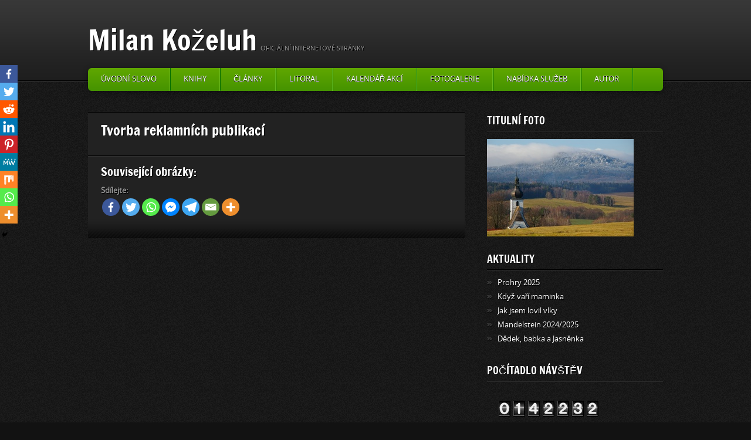

--- FILE ---
content_type: text/css
request_url: http://www.milankozeluh.cz/wp-content/plugins/nextgen-player-template/css/gallery-player.css?ver=6.4.7
body_size: 416
content:
div.ngg-player-bg-changer-overlay{
    display: none;
    z-index: 1000; 
    position: absolute; 
    top: 0px; 
    left: 0px;
    opacity: 0.91;
}

div.ngg-player-bg-changer{
    display: none;
    position: absolute; 
    top: 0px; 
    left: 0px;
    height: 40px !important;
    border: 0px solid #ffffff !important;
    margin: 0px !important;
    width: 100%;
}

div.ngg-player-bg-changer div.ngg-player-bg-changer-item{
    display: block;
    position: relative; 
    width: 20px !important;
    height: 20px !important;
    margin-top: 5px;
    margin-left: 5px;
    cursor: pointer;
    float: left;
    border: 0px solid #ffffff !important;
    opacity: 0.65;
    z-index: 1002; 
}

div.ngg-player-bg-changer div.ngg-player-bg-changer-item-1 {
    background: #ffffff;    
}

div.ngg-player-bg-changer div.ngg-player-bg-changer-item-2 {
    background: #e5e5e5;    
}

div.ngg-player-bg-changer div.ngg-player-bg-changer-item-3 {
    background: #cccccc;    
}

div.ngg-player-bg-changer div.ngg-player-bg-changer-item-4 {
    background: #b3b3b3;    
}

div.ngg-player-bg-changer div.ngg-player-bg-changer-item-5 {
    background: #999999;    
}

div.ngg-player-bg-changer div.ngg-player-bg-changer-item-6 {
    background: #808080;    
}

div.ngg-player-bg-changer div.ngg-player-bg-changer-item-7 {
    background: #666666;    
}

div.ngg-player-bg-changer div.ngg-player-bg-changer-item-8 {
    background: #4d4d4d;    
}

div.ngg-player-bg-changer div.ngg-player-bg-changer-item-9 {
    background: #333333;    
}

div.ngg-player-bg-changer div.ngg-player-bg-changer-item-10 {
    background: #1a1a1a;    
}

div.ngg-player-bg-changer div.ngg-player-bg-changer-item-11 {
    background: #000000;    
}

div#ngg_player_fancybox_container {
    display: none;
}

#fancybox-close {
    position: absolute;
    right: 12px !important;
    top: 12px !important;
}

--- FILE ---
content_type: text/css
request_url: http://www.milankozeluh.cz/wp-content/themes/gamepress/css/dark.css?ver=6.4.7
body_size: 2738
content:
body {
	background: #000 url("../images/body-bg1.png") repeat 0 0;
	color: #999999;
    text-shadow: 1px 1px #000000;
}

h1, h2, h3, h4, h5, h6 {
	color: #FFFFFF;
}    

blockquote {
	border-left: 3px solid #999999;
}
a {
    color: white;
}

ul.check li  { padding-left: 18px; background: url("../images/list-check.png") no-repeat 0 40%; list-style:none; }
ul.plus li  { padding-left: 18px; background: url("../images/list-plus.png") no-repeat 0 40%; list-style:none; }
ul.arrow li  { padding-left: 18px; background: url("../images/list-arrow.png") no-repeat 0 40%;list-style:none; }
ul.cross li  { padding-left: 18px; background: url("../images/list-cross.png") no-repeat 0 40%; list-style:none; }

table {
	border: 1px solid #000000;
}
table thead th{
	color: #E9E9E9;
	border: solid 1px #000000;
    -webkit-box-shadow: inset 0px 1px 0px rgba(255,255,255,.15);
	-moz-box-shadow: inset 0px 1px 0px rgba(255,255,255,.15);
	box-shadow: inset 0px 1px 0px rgba(255,255,255,.15);
	background: #1a1a1a;
	background: -moz-linear-gradient(top,  #1a1a1a 0%, #0d0e0f 100%);
	background: -webkit-gradient(linear, left top, left bottom, color-stop(0%,#1a1a1a), color-stop(100%,#0d0e0f));
	background: -webkit-linear-gradient(top,  #1a1a1a 0%,#0d0e0f 100%);
	background: -o-linear-gradient(top,  #1a1a1a 0%,#0d0e0f 100%);
	background: -ms-linear-gradient(top,  #1a1a1a 0%,#0d0e0f 100%);
	-ms-filter: "progid:DXImageTransform.Microsoft.gradient(startColorstr='#1a1a1a', endColorstr='#0d0e0f')"; 
	background: linear-gradient(top,  #1a1a1a 0%,#0d0e0f 100%);
}
table th, table tbody td {
	border-bottom: 1px solid #000000;
	border-right: 1px solid #000000;
}
.tabs-nav{
	background: url("../images/border-solid.png") repeat-x scroll 0 100% transparent;    
}
.tabs-wrapper ul.tabs-nav li {
	border-left: 1px solid #0E0E0E;
	border-right: 1px solid #0E0E0E;
	border-top: 1px solid #0E0E0E;
}

.tabs-wrapper ul.tabs-nav li a {
	color: #FFFFFF;
	background: url("../images/gradient-gray.png") repeat-x 0 0;
	background: -moz-linear-gradient(top,  #373737 0%, #181818 100%);
	background: -webkit-gradient(linear, left top, left bottom, color-stop(0%,#373737), color-stop(100%,#181818));
	background: -webkit-linear-gradient(top,  #373737 0%,#181818 100%);
	background: -o-linear-gradient(top,  #373737 0%,#181818 100%);
	background: -ms-linear-gradient(top,  #373737 0%,#181818 100%);
	background: linear-gradient(top,  #373737 0%,#181818 100%);
}
.tabs-wrapper ul.tabs-nav li a.current, .tabs-wrapper ul.tabs-nav li a.current:hover {
	background: #212121 !important;
}

.tabs-wrapper ul.tabs-nav li a:hover {
	background: #212121;
	background: url("../images/gradient-gray.png") repeat-x 0 100%;
	background: -moz-linear-gradient(top,  #181818 0%, #333333 100%);
	background: -webkit-gradient(linear, left top, left bottom, color-stop(0%,#181818), color-stop(100%,#333333));
	background: -webkit-linear-gradient(top,  #181818 0%,#333333 100%);
	background: -o-linear-gradient(top,  #181818 0%,#333333 100%);
	background: -ms-linear-gradient(top,  #181818 0%,#333333 100%);
	background: linear-gradient(top,  #181818 0%,#333333 100%);
}

.accordion-header {
	background: url("../images/gradient-gray.png") repeat-x 0 0;
	background: -moz-linear-gradient(top,  #373737 0%, #181818 100%);
	background: -webkit-gradient(linear, left top, left bottom, color-stop(0%,#373737), color-stop(100%,#181818));
	background: -webkit-linear-gradient(top,  #373737 0%,#181818 100%);
	background: -o-linear-gradient(top,  #373737 0%,#181818 100%);
	background: -ms-linear-gradient(top,  #373737 0%,#181818 100%);
	background: linear-gradient(top,  #373737 0%,#181818 100%);
	border: 1px solid #0E0E0E;
}
.accordion-header a:before {
	background: url(../images/accordion-arrow.png) no-repeat 0 0;
}
.accordion-header.current a:before {
	background: url(../images/accordion-arrow.png) no-repeat 0 -8px;
}
.accordion-header a{
	color: #ffffff;
}
/*-----------------------------------------------------------------------------------*/
/*	03.	Forms & Buttons
/*-----------------------------------------------------------------------------------*/

input, textarea, select {
	background: none repeat scroll 0 0 #FAFAFE;
	border: 1px solid #E2E2E6;
	-webkit-box-shadow: 1px 1px 5px rgba(0,0,0,.2) inset;
	-moz-box-shadow: 1px 1px 5px rgba(0,0,0,.2) inset;
	box-shadow: 1px 1px 5px rgba(0, 0, 0, 0.2) inset;
	color: #7e7e7e;
}

/* Buttons */

.button, input[type="submit"] {
	color: #FFFFFF;
    border-left-color:rgba(0,0,0,.5);
    border-right-color:rgba(0,0,0,.5); 
    border:1px solid #000;
    -webkit-box-shadow:
        inset 0px 1px 0px rgba(255,255,255,.15),
        0px 1px 2px rgba(0,0,0,.5);
    -moz-box-shadow:
        inset 0px 1px 0px rgba(255,255,255,.15),
        0px 1px 2px rgba(0,0,0,.5);
    box-shadow:
        inset 0px 1px 0px rgba(255,255,255,.15),
        0px 1px 2px rgba(0,0,0,.5); 
	text-shadow: #000 1px 1px 0px;
}

/*-----------------------------------------------------------------------------------*/
/*	04.	Header
/*-----------------------------------------------------------------------------------*/

#header {
	background: #393939 url("../images/header-bg.png") repeat-x scroll 0 bottom;
}
header #logo h1 a{
	color: #fff;
}

/*-----------------------------------------------------------------------------------*/
/*	05.	Content
/*-----------------------------------------------------------------------------------*/

#content-wrapper {
	background: url("../images/border-solid.png") repeat-x bottom left;
}


/*	Home Page Slider  */

.slider-captions h2 a, .entry-header h2 a {
	color: #FFFFFF;
}

/*	Home Page Article List  */

article.list-big-thumb .noimage .entry-date {
	border-top: 1px solid #000;
}
article.list-small-thumb .entry-content, article.list-big-thumb .entry-content {
	border-top: 1px solid #393939;
	background: #222222 url("../images/content-bottom-bg.png") repeat-x bottom left;
}
article.list-small-thumb .img-wrapper{
	border-top: 1px solid #000000;
    background: #000;
}
article.list-small-thumb .entry-header {
    background: #000000 url("../images/featured-caption.png") repeat-x scroll center top;
    text-shadow: 0 1px 1px rgba(0, 0, 0, 0.5);
}	
article.list-small-thumb .entry-content {
	box-shadow: 0 1px 3px rgba(0, 0, 0, 0.5);
}
article.list-big-thumb .img-wrapper {
    background: #000;
}
article.list-big-thumb .entry-header {
    background: #000000 url("../images/featured-caption.png") repeat-x scroll center top;
	opacity: 0.8;
	filter: alpha(opacity=80);
}
.entry-meta a {
	color: #ffffff
}

/* Single Post & Page */

section.full-height {
	background: #222222 url(../images/content-bottom-bg.png) repeat-x 0 100%;
}
section.full-height header {
	background: url(../images/border-solid.png) repeat-x 0 0;
}

.full-height article header {
	background: url(../images/border-solid.png) repeat-x 0 0;
}
.entry-content, .archive-content {
	background: url(../images/border-solid.png) repeat-x 0 0;
}
.tags {
	background: url(../images/tag-icon.png) no-repeat 0 4px; 
}
.tags a { color: #ffffff; }

/* Single Review Post */

article.review.single header {
	background: #000000 url(../images/review-header-bg.png) repeat-x bottom left;
}
article.review header img.cover{
	border-top: 1px solid #000000;
}

/* Video Archives */

.video-item {
	background: url(../images/border-dotted.png) repeat-x 0 100%;
}
.video-item .entry-header{
    background: #000000 url("../images/featured-caption.png") repeat-x scroll center top;
	opacity: 0.8;
	filter: alpha(opacity=80);
    text-shadow: 0 1px 1px rgba(0, 0, 0, 0.5);
}
.video-item .entry-header a {
	color: #fff;
}

/* Review Archives */

.review-item {
	background: url(../images/border-dotted.png) repeat-x 0 100%;
}

/* Pagination */

.wp-pagenavi a, .wp-pagenavi span {
	color: #FFFFFF;
    border-left-color:rgba(0,0,0,.5);
    border-right-color:rgba(0,0,0,.5); 
    border:1px solid #000;
    -webkit-box-shadow:
        inset 0px 1px 0px rgba(255,255,255,.15),
        0px 1px 2px rgba(0,0,0,.5);
    -moz-box-shadow:
        inset 0px 1px 0px rgba(255,255,255,.15),
        0px 1px 2px rgba(0,0,0,.5);
    box-shadow:
        inset 0px 1px 0px rgba(255,255,255,.15),
        0px 1px 2px rgba(0,0,0,.5); 
	background: #0d0e0f;
	background: -webkit-gradient(linear, left top, left bottom, color-stop(0%,#1a1a1a), color-stop(100%,#0d0e0f));
	background: -webkit-linear-gradient(top,  #1a1a1a 0%,#0d0e0f 100%);
	background: -moz-linear-gradient(top,  #1a1a1a 0%, #0d0e0f 100%);
	background: -o-linear-gradient(top,  #1a1a1a 0%,#0d0e0f 100%);
	background: -ms-linear-gradient(top,  #1a1a1a 0%,#0d0e0f 100%);
	-ms-filter: "progid:DXImageTransform.Microsoft.gradient (GradientType=0, startColorstr=#1a1a1a, endColorstr=#0d0e0f)";
	background: linear-gradient(top,  #1a1a1a 0%,#0d0e0f 100%);
}
.wp-pagenavi .current, .wp-pagenavi a:hover {
	background: #8f050e;
	background: -webkit-gradient(linear, left top, left bottom, color-stop(0%,#c32420), color-stop(100%,#8f050e));
	background: -webkit-linear-gradient(top,  #c32420 0%,#8f050e 100%);
	background: -moz-linear-gradient(top,  #c32420 0%, #8f050e 100%);
	background: -o-linear-gradient(top,  #c32420 0%,#8f050e 100%);
	background: -ms-linear-gradient(top,  #c32420 0%,#8f050e 100%);
	-ms-filter: "progid:DXImageTransform.Microsoft.gradient (GradientType=0, startColorstr=#c32420, endColorstr=#8f050e)";
	background: linear-gradient(top,  #c32420 0%,#8f050e 100%);
	border: 1px solid #000000 !important;
}


/* Comments */

#comments #comment-nav-above {
	background: url(../images/border-dotted.png) repeat-x 0 100%;
}
.commentlist .the-comment {
	background: url(../images/border-dotted.png) repeat-x 0 100%;
}

	/* Contact Form */
	#contact-form.loading input, #contact-form.loading textarea {
		background: #e7e7e7;
	}
	#contact-form.loading input[type="submit"] {
    border: solid 1px #bbbbbb !important;
	color: #555555;
	background: #d1d1d1;
    background: -webkit-gradient(linear, left top, left bottom, from(#e7e7e7), to(#d1d1d1));
    background: -moz-linear-gradient(top, #e7e7e7, #d1d1d1);
	background: -webkit-linear-gradient(top,  #e7e7e7 0%,#d1d1d1 100%);
	background: -o-linear-gradient(top,  #e7e7e7 0%,#d1d1d1 100%);
	background: -ms-linear-gradient(top,  #e7e7e7 0%,#d1d1d1 100%);
	background: linear-gradient(top,  #e7e7e7 0%,#d1d1d1 100%);
	}

/*-----------------------------------------------------------------------------------*/
/*	06.	Sidebar
/*-----------------------------------------------------------------------------------*/


/* Widgets */

.widget h3.widget-title {
	background: url("../images/border-solid.png") repeat-x 0 100%;
}
.widget a{
	color: #FFFFFF !important;
}
.widget ul li  { 
	background: url("../images/list-arrow.png") no-repeat 0 6px;
}

/* RECENT POSTS WIDGET */

.reviews_widget .entry-title a {
	color: #FFFFFF;
}
.reviews_widget ul.pane li {
	background: url("../images/border-dotted.png") repeat-x 0 100%;
}

/*-----------------------------------------------------------------------------------*/
/*	07.	Prefooter
/*-----------------------------------------------------------------------------------*/

#prefooter {
	background: url("../images/prefooter-bg.png") repeat scroll 0 0 transparent;
}

/*-----------------------------------------------------------------------------------*/
/*	08.	Footer
/*-----------------------------------------------------------------------------------*/

footer {
	background: url("../images/footer-bg.png") repeat-x scroll bottom left transparent;
}
#footer-border{
	background: url("../images/border-solid.png") repeat-x bottom left;
}

/*-----------------------------------------------------------------------------------*/
/*	09.	Misc
/*-----------------------------------------------------------------------------------*/


/*	Horizontal Dividers  */

.divider-solid {
	background: url(../images/border-solid.png) repeat-x 0 0;
}
.divider-dotted {
	background: url(../images/border-dotted.png) repeat-x 0 0;
}

/*	Image Captions  */

.wp-caption {
	background: #000000;
}

.wp-caption .wp-caption-text {
	background: #000000;
}
 /* Rating */
 
 /* RATING */
.rating-bar {
	color: #FFFFFF;
}
.rating-bar .desc {
	border-top: 1px solid #4e5356;
	border-right: 1px solid #4e5356;
	border-bottom: 1px solid #4e5356;
	background: url("../images/ratingBar-bg.png") repeat-x 0 0;
}
.rating-box .desc {
	font-size: 12px;
	border-left: 1px solid #4e5356;
	border-right: 1px solid #4e5356;
	border-bottom: 1px solid #4e5356;
	background: url("../images/ratingBar-bg.png") repeat-x 0 0;
}
.rating .label {
	color: #ffffff;
}

/*-----------------------------------------------------------------------------------*/
/*	10.	Nivo Slider
/*-----------------------------------------------------------------------------------*/

/* Nivo Theme Default */

.theme-default .nivoSlider {
	background:#000 url(../images/nivo/loading.gif) no-repeat 50% 50%;
}
.theme-default .nivo-controlNav a {
	background:url(../images/nivo/controls-red.png) no-repeat;
}
.nivo-caption a {
    color:#fff;
}
.nivo-caption a:hover {
    color:#fff;
}
/* red color scheme */
.theme-default .nivoSlider.red {
	background:#000 url(../images/nivo/loading-red.gif) no-repeat 50% 50%;
}
.theme-default .nivoSlider.red .nivo-controlNav a {
	background-image:url(../images/nivo/controls-red.png) no-repeat;
}
/* green color scheme */
.theme-default .nivoSlider.green {
	background:#000 url(../images/nivo/loading-green.gif) no-repeat 50% 50%;
}
.theme-default .nivoSlider.green .nivo-controlNav a {
	background-image:url(../images/nivo/controls-green.png);
}
/* blue color scheme */
.theme-default .nivoSlider.blue {
	background:#000 url(../images/nivo/loading-blue.gif) no-repeat 50% 50%;
}
.theme-default .nivoSlider.blue .nivo-controlNav a {
	background-image:url(../images/nivo/controls-blue.png);
}
/* orange color scheme */
.theme-default .nivoSlider.orange {
	background:#000 url(../images/nivo/loading-orange.gif) no-repeat 50% 50%;
}
.theme-default .nivoSlider.orange .nivo-controlNav a {
	background-image:url(../images/nivo/controls-orange.png);
}
/* Caption styles */
.nivo-caption {
    background: #000000 url("../images/nivo/featured-caption.png") repeat-x scroll center top;
    bottom: 0;
    display: block;
    left: 0;
    padding: 12px 40px 15px 22px;
    position: absolute;
    right: 0;
    text-align: left;
    text-shadow: 0 1px 1px rgba(0, 0, 0, 0.5);
	z-index: 8;
	opacity: 0.8;
}
/* red */
.nivoSlider.red .nivo-directionNav a {
	background-image:url(../images/nivo/arrows-red.png);
}
/* green */
.nivoSlider.green .nivo-directionNav a {
	background-image:url(../images/nivo/arrows-green.png);
}
/* blue */
.nivoSlider.blue .nivo-directionNav a {
	background-image:url(../images/nivo/arrows-blue.png);
}
/* orange */
.nivoSlider.orange .nivo-directionNav a {
	background-image:url(../images/nivo/arrows-orange.png);
}
/* Nivo Slider with thumbnail navigation */
.nivo-controlNav.nivo-thumbs-enabled {
	background: #222222 url("../images/content-bottom-bg.png") repeat-x bottom left;
}

/* red */
.theme-thumbnails .nivoSlider.red {
	background:#000 url(../images/light/nivo/loading-red.gif) no-repeat 50% 50%;
}
.nivoSlider.red a.nivo-control.active img{
	outline: 2px solid #A80909;	
}
/* green */
.theme-thumbnails .nivoSlider.green {
	background:#000 url(../images/light/nivo/loading-green.gif) no-repeat 50% 50%;
}
.nivoSlider.green a.nivo-control.active img{
	outline: 2px solid #60a700;	
}
/* blue */
.theme-thumbnails .nivoSlider.blue {
	background:#000 url(../images/light/nivo/loading-blue.gif) no-repeat 50% 50%;
}
.nivoSlider.blue a.nivo-control.active img{
	outline: 2px solid #1d69fd;	
}
/* orange */
.theme-thumbnails .nivoSlider.orange {
	background:#000 url(../images/light/nivo/loading-orange.gif) no-repeat 50% 50%;
}
.nivoSlider.orange a.nivo-control.active img{
	outline: 2px solid #df5012;	
}

--- FILE ---
content_type: text/css
request_url: http://www.milankozeluh.cz/wp-content/themes/gamepress/images/green/style.css?ver=6.4.7
body_size: 911
content:
/* Green color scheme */

/* Links */
article a, a.more {	 color: #60a700; }


/* Main Navigation */

#header nav {
	background: #60a700 url("nav-green.png") repeat-x 0 top;
	background-image: -webkit-gradient(linear,50% 0,50% 100%,color-stop(0%,#60a700),color-stop(100%,#459300));
	background-image: -webkit-linear-gradient(#60a700,#459300);
	background-image: -moz-linear-gradient(#60a700,#459300);
	background-image: -o-linear-gradient(#60a700,#459300);
	background-image: linear-gradient(#60a700,#459300);
	background: -ms-linear-gradient(top, #60a700 0%,#459300 100%);
	background: linear-gradient(#60a700,#459300);
}

	
#primary-nav li {
	border-right: 1px solid #66b71d;
}
	
#primary-nav a {
	border-left: 1px solid #067000;
}

#primary-nav a:hover {
	background: url("nav-green.png") repeat-x bottom left;
	background: -moz-linear-gradient(top, #569600 0%, #427200 100%);
	background: -webkit-gradient(linear, left top, left bottom, color-stop(0%,#569600), color-stop(100%,#427200));
	background: -webkit-linear-gradient(top, #569600 0%,#427200 100%);
	background: -o-linear-gradient(top, #569600 0%,#427200 100%);
	background: -ms-linear-gradient(top, #569600 0%,#427200 100%);
	background: linear-gradient(top, #569600, #427200);
}

#primary-nav > li:last-child {
	border-right: 1px solid #067000;
}	

#primary-nav > li:last-child > a{
	border-right: 1px solid #66b71d;
}	

#primary-nav ul li {
	border-right: 1px solid #067000;
}

#primary-nav ul > li:first-child {
	-moz-box-shadow: 0 -1px #66b71d;
	-webkit-box-shadow: 0 -1px 0 #66b71d;
	box-shadow: 0 -1px 0 #66b71d;
}

#primary-nav ul li {
	border-bottom: 1px solid #66b71d;
	background: #569600;
}
	
#primary-nav ul a {    
	border-bottom: 1px solid #067000;
}
	
#primary-nav ul.sub-menu a:hover {
	background: url("nav-green.png") repeat-x bottom left;
	background: -moz-linear-gradient(top, #569600 0%, #427200 100%);
	background: -webkit-gradient(linear, left top, left bottom, color-stop(0%,#569600), color-stop(100%,#427200));
	background: -webkit-linear-gradient(top, #569600 0%,#427200 100%);
	background: -o-linear-gradient(top, #569600 0%,#427200 100%);
	background: -ms-linear-gradient(top, #569600 0%,#427200 100%);
	background: linear-gradient(top, #569600, #427200);
	-ms-filter: "progid:DXImageTransform.Microsoft.gradient (GradientType=0, startColorstr=#569600, endColorstr=#427200)";
    opacity: 1;
}
	
#primary-nav > li > ul > li:first-child > a:before,
#primary-nav > li > ul > li:first-child > .before
{
	background: url("submenu-arrow.png") no-repeat bottom left;
}

#primary-nav ul ul li:first-child > a:before,
#primary-nav ul ul > li:first-child > .before
{
	background: url("submenu-arrow.png") no-repeat bottom right;
}
	
#primary-nav ul li:first-child a:hover:after {
	border-bottom-color: #66b71d; 
}
/* Date background */
article.list-small-thumb .entry-date, article.list-big-thumb .entry-date{
	background: url("date-bg.png") repeat-x 0 0;
}
/* Pagination */
.wp-pagenavi .current, .wp-pagenavi a:hover {
	background: #64991e;
	background: -webkit-gradient(linear, left top, left bottom, from(#60a700), to(#459300));
	background: -webkit-linear-gradient(top, #60a700, #459300);
	background: -moz-linear-gradient(top, #60a700, #459300);
	background: -ms-linear-gradient(top, #60a700, #459300);
	background: -o-linear-gradient(top, #60a700, #459300);
	-ms-filter: "progid:DXImageTransform.Microsoft.gradient (GradientType=0, startColorstr=#60a700, endColorstr=#459300)";
	background: linear-gradient(top, #60a700, #459300);
}

/* Form */
input[type="submit"] {
	border: solid 1px #538312 !important;
	background: #64991e;
	background: -webkit-gradient(linear, left top, left bottom, from(#60a700), to(#459300));
	background: -webkit-linear-gradient(top, #60a700, #459300);
	background: -moz-linear-gradient(top, #60a700, #459300);
	background: -ms-linear-gradient(top, #60a700, #459300);
	background: -o-linear-gradient(top, #60a700, #459300);
	background: linear-gradient(top, #60a700, #459300);
}
input[type="submit"]:hover {
	background: #538018;
	background: -webkit-gradient(linear, left top, left bottom, from(#569600), to(#427200));
	background: -webkit-linear-gradient(top, #569600, #427200);
	background: -moz-linear-gradient(top, #569600, #427200);
	background: -ms-linear-gradient(top, #569600, #427200);
	background: -o-linear-gradient(top, #569600, #427200);
	background: linear-gradient(top, #569600, #427200);
}